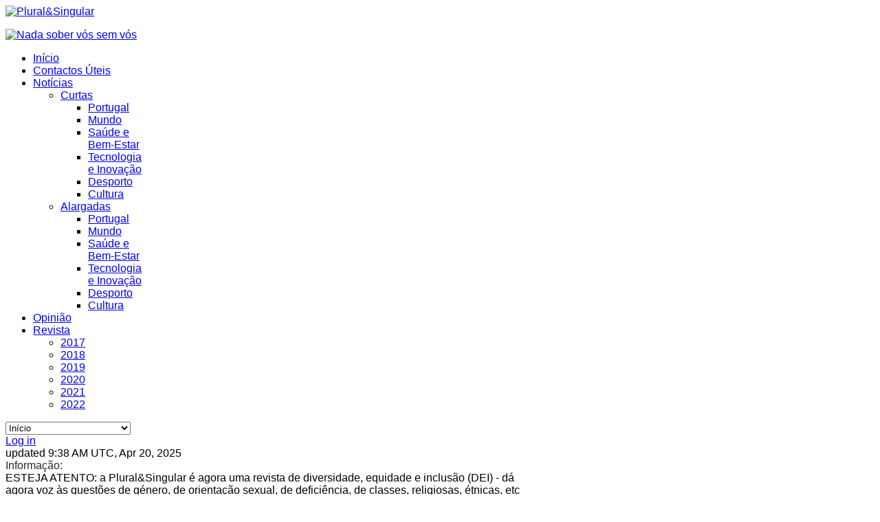

--- FILE ---
content_type: text/html; charset=utf-8
request_url: https://pluralesingular.pt/index.php/testemunhos/item/894-elisabete-duarte
body_size: 7125
content:
<!DOCTYPE html>
<html prefix="og: http://ogp.me/ns#" lang="pt-pt" >
<head>
		        	<meta name="viewport" content="width=device-width, initial-scale=1, maximum-scale=2.0">
	    <base href="https://pluralesingular.pt/index.php/testemunhos/item/894-elisabete-duarte" />
	<meta http-equiv="content-type" content="text/html; charset=utf-8" />
	<meta name="title" content="Elisabete Duarte" />
	<meta name="author" content="Elisabete Duarte" />
	<meta property="og:url" content="https://pluralesingular.pt/index.php/testemunhos/item/894-elisabete-duarte" />
	<meta property="og:title" content="Plural&amp;Singular - Elisabete Duarte" />
	<meta property="og:type" content="article" />
	<meta property="og:description" content=" “Permitam-nos antes de mais felicitar a vossa iniciativa de publicação de uma revista que aborda as pessoas com deficiência no que são as suas potenc..." />
	<meta name="description" content=" “Permitam-nos antes de mais felicitar a vossa iniciativa de publicação de uma revista que aborda as pessoas com deficiência no que são as suas potenc..." />
	<meta name="generator" content="Joomla! - Open Source Content Management" />
	<title>Plural&amp;Singular - Elisabete Duarte</title>
	<link href="https://pluralesingular.pt/multimedia/favicontobe.png" rel="shortcut icon" type="image/vnd.microsoft.icon" />
	<link href="https://pluralesingular.pt/index.php/component/search/?Itemid=985&amp;id=894:elisabete-duarte&amp;format=opensearch" rel="search" title="Pesquisar Plural&amp;Singular" type="application/opensearchdescription+xml" />
	<link href="https://cdnjs.cloudflare.com/ajax/libs/magnific-popup.js/1.1.0/magnific-popup.min.css" rel="stylesheet" type="text/css" />
	<link href="https://cdnjs.cloudflare.com/ajax/libs/simple-line-icons/2.4.1/css/simple-line-icons.min.css" rel="stylesheet" type="text/css" />
	<link href="/templates/gk_news2/css/k2.css?v=2.9.0" rel="stylesheet" type="text/css" />
	<link href="/media/system/css/modal.css?e972c5125bd5ec50d7e90dd492950fed" rel="stylesheet" type="text/css" />
	<link href="https://pluralesingular.pt/templates/gk_news2/css/font-awesome.css" rel="stylesheet" type="text/css" />
	<link href="https://pluralesingular.pt/templates/gk_news2/css/normalize.css" rel="stylesheet" type="text/css" />
	<link href="https://pluralesingular.pt/templates/gk_news2/css/layout.css" rel="stylesheet" type="text/css" />
	<link href="https://pluralesingular.pt/templates/gk_news2/css/joomla.css" rel="stylesheet" type="text/css" />
	<link href="https://pluralesingular.pt/templates/gk_news2/css/system/system.css" rel="stylesheet" type="text/css" />
	<link href="https://pluralesingular.pt/templates/gk_news2/css/template.css" rel="stylesheet" type="text/css" />
	<link href="https://pluralesingular.pt/templates/gk_news2/css/menu/menu.css" rel="stylesheet" type="text/css" />
	<link href="https://pluralesingular.pt/templates/gk_news2/css/gk.stuff.css" rel="stylesheet" type="text/css" />
	<link href="https://pluralesingular.pt/templates/gk_news2/css/style3.css" rel="stylesheet" type="text/css" />
	<link href="https://pluralesingular.pt/templates/gk_news2/css/typography/typography.style3.css" rel="stylesheet" type="text/css" />
	<link href="https://pluralesingular.pt/templates/gk_news2/css/override.css" rel="stylesheet" type="text/css" />
	<link href="//fonts.googleapis.com/css?family=Bitter:400,700" rel="stylesheet" type="text/css" />
	<style type="text/css">

						/* K2 - Magnific Popup Overrides */
						.mfp-iframe-holder {padding:10px;}
						.mfp-iframe-holder .mfp-content {max-width:100%;width:100%;height:100%;}
						.mfp-iframe-scaler iframe {background:#fff;padding:10px;box-sizing:border-box;box-shadow:none;}
					.childcontent .gkcol { width: 170px; }h1,h2,
.gkPopupWrap h3,
article header ul,
.nspHeader,
.gkwTemp,
#gkSearch #mod-search-searchword,
.box.highlights .nspInfo,
.box.highlights .nspText,
.gkNspPM-VideoList h3,
.tag-category h3 { font-family: 'Bitter', Arial, sans-serif; }
h3,h4,h5,h6,
body,
body button,
button,
.button,
input.button,
span.button,
button.button,
div.button,
input[type="submit"],
input[type="button"],
.pagenav-prev a,
.pagenav-next a,
.readon,
#gkMainbody .itemReadMore,
#gkMainbody .readmore > a,
.button.invert:active,
.button.invert:focus,
.button.invert:hover,
#gkUpdates,
#gkMainMenu,
.gkMenu > ul li div.childcontent li,
#gkLogo.text,
#system-message,
#gkMenuOverlayHeader,
#gkMenuOverlayContent,
.nspMain.nsp-list .nspHeader,
.items-more > h2
 { font-family: Arial, Helvetica, sans-serif; }
.blank { font-family: Arial, Helvetica, sans-serif; }
.blank { font-family: Arial, Helvetica, sans-serif; }
#gkHighlights { width: 60.25%; }
#gkContent { background-image: none!important; }#gkPageContent { width: 100%; }
#gkPageContent > div { width: 100%; }
#gkContent { width: 100%; }
.gkPage { max-width: 1800px; }
#gkContentWrap > div { width: 100%; }
#menu969 > div,
#menu969 > div > .childcontent-inner { width: 340px; }
#menu941 > div,
#menu941 > div > .childcontent-inner { width: 340px; }
#gkHighlighterGK5-0 .gkHighlighterInterface span.text { color: #282828; } #gkHighlighterGK5-0 .gkHighlighterInterface { background-color: #ffffff; border-radius: 0px; -moz-border-radius: 0px; -webkit-border-radius: 0px; }
	</style>
	<script type="application/json" class="joomla-script-options new">{"csrf.token":"06fe52f4782e50dc37bf8a8ce9ecec72","system.paths":{"root":"","base":""}}</script>
	<script src="/media/jui/js/jquery.min.js?e972c5125bd5ec50d7e90dd492950fed" type="text/javascript"></script>
	<script src="/media/jui/js/jquery-noconflict.js?e972c5125bd5ec50d7e90dd492950fed" type="text/javascript"></script>
	<script src="/media/jui/js/jquery-migrate.min.js?e972c5125bd5ec50d7e90dd492950fed" type="text/javascript"></script>
	<script src="https://cdnjs.cloudflare.com/ajax/libs/magnific-popup.js/1.1.0/jquery.magnific-popup.min.js" type="text/javascript"></script>
	<script src="/media/k2/assets/js/k2.frontend.js?v=2.9.0&amp;sitepath=/" type="text/javascript"></script>
	<script src="/media/jui/js/bootstrap.min.js?e972c5125bd5ec50d7e90dd492950fed" type="text/javascript"></script>
	<script src="/media/system/js/mootools-core.js?e972c5125bd5ec50d7e90dd492950fed" type="text/javascript"></script>
	<script src="/media/system/js/core.js?e972c5125bd5ec50d7e90dd492950fed" type="text/javascript"></script>
	<script src="/media/system/js/mootools-more.js?e972c5125bd5ec50d7e90dd492950fed" type="text/javascript"></script>
	<script src="/media/system/js/modal.js?e972c5125bd5ec50d7e90dd492950fed" type="text/javascript"></script>
	<script src="https://pluralesingular.pt/templates/gk_news2/js/modernizr.js" type="text/javascript"></script>
	<script src="https://pluralesingular.pt/templates/gk_news2/js/gk.scripts.js" type="text/javascript"></script>
	<script src="https://pluralesingular.pt/templates/gk_news2/js/gk.menu.js" type="text/javascript"></script>
	<script src="https://pluralesingular.pt/modules/mod_highlighter_gk5/interface/scripts/jquery.easing.js" type="text/javascript"></script>
	<script src="https://pluralesingular.pt/modules/mod_highlighter_gk5/interface/scripts/engine.jquery.js" type="text/javascript"></script>
	<script type="text/javascript">

		jQuery(function($) {
			SqueezeBox.initialize({});
			SqueezeBox.assign($('a.modal').get(), {
				parse: 'rel'
			});
		});

		window.jModalClose = function () {
			SqueezeBox.close();
		};
		
		// Add extra modal close functionality for tinyMCE-based editors
		document.onreadystatechange = function () {
			if (document.readyState == 'interactive' && typeof tinyMCE != 'undefined' && tinyMCE)
			{
				if (typeof window.jModalClose_no_tinyMCE === 'undefined')
				{	
					window.jModalClose_no_tinyMCE = typeof(jModalClose) == 'function'  ?  jModalClose  :  false;
					
					jModalClose = function () {
						if (window.jModalClose_no_tinyMCE) window.jModalClose_no_tinyMCE.apply(this, arguments);
						tinyMCE.activeEditor.windowManager.close();
					};
				}
		
				if (typeof window.SqueezeBoxClose_no_tinyMCE === 'undefined')
				{
					if (typeof(SqueezeBox) == 'undefined')  SqueezeBox = {};
					window.SqueezeBoxClose_no_tinyMCE = typeof(SqueezeBox.close) == 'function'  ?  SqueezeBox.close  :  false;
		
					SqueezeBox.close = function () {
						if (window.SqueezeBoxClose_no_tinyMCE)  window.SqueezeBoxClose_no_tinyMCE.apply(this, arguments);
						tinyMCE.activeEditor.windowManager.close();
					};
				}
			}
		};
		
 $GKMenu = { height:true, width:false, duration: 250 };
$GK_TMPL_URL = "https://pluralesingular.pt/templates/gk_news2";

$GK_URL = "https://pluralesingular.pt/";

	</script>
	<link rel="apple-touch-icon" href="https://pluralesingular.pt/multimedia/favicontobe.png">
	<link rel="apple-touch-icon-precompose" href="https://pluralesingular.pt/multimedia/favicontobe.png">

    <link rel="stylesheet" href="https://pluralesingular.pt/templates/gk_news2/css/small.desktop.css" media="(max-width: 1800px)" />
<link rel="stylesheet" href="https://pluralesingular.pt/templates/gk_news2/css/tablet.css" media="(max-width: 1100px)" />
<link rel="stylesheet" href="https://pluralesingular.pt/templates/gk_news2/css/small.tablet.css" media="(max-width: 840px)" />
<link rel="stylesheet" href="https://pluralesingular.pt/templates/gk_news2/css/mobile.css" media="(max-width: 640px)" />

<!--[if IE 9]>
<link rel="stylesheet" href="https://pluralesingular.pt/templates/gk_news2/css/ie/ie9.css" type="text/css" />
<![endif]-->

<!--[if IE 8]>
<link rel="stylesheet" href="https://pluralesingular.pt/templates/gk_news2/css/ie/ie8.css" type="text/css" />
<![endif]-->

<!--[if lte IE 7]>
<link rel="stylesheet" href="https://pluralesingular.pt/templates/gk_news2/css/ie/ie7.css" type="text/css" />
<![endif]-->

<!--[if lte IE 9]>
<script type="text/javascript" src="https://pluralesingular.pt/templates/gk_news2/js/ie.js"></script>
<![endif]-->

<!--[if (gte IE 6)&(lte IE 8)]>
<script type="text/javascript" src="https://pluralesingular.pt/templates/gk_news2/js/respond.js"></script>
<script type="text/javascript" src="http://html5shim.googlecode.com/svn/trunk/html5.js"></script>
<![endif]-->	 </head>
<body data-tablet-width="1100" data-tablet-small-width="840" data-mobile-width="640">	
	<script type="text/javascript">var _gaq = _gaq || []; _gaq.push(['_setAccount', 'UA-41078744-1']); _gaq.push(['_trackPageview']);(function() { var ga = document.createElement('script'); ga.type = 'text/javascript'; ga.async = true;ga.src = ('https:' == document.location.protocol ? 'https://ssl' : 'http://www') + '.google-analytics.com/ga.js';var s = document.getElementsByTagName('script')[0]; s.parentNode.insertBefore(ga, s); })();</script>		
		
	<div id="gkBg" class="gkPage">
		<div id="gkTopBar" data-menu-type="classic">
		    
          <a href="https://pluralesingular.pt/" id="gkLogo">
        <img src="https://pluralesingular.pt/images/logo/PS_logo_TRANSPARENTE_peq.png" alt="Plural&Singular" />
     </a>
     		    
		    	
		    <div id="gkBannerTop">
		    	

<div class="custom "  >

	<p><a href="#" target="_blank"><img src="/images/logo/lema.png" alt="Nada sober vós sem vós" width="600" height="80" /></a></p>	
</div>

		    </div>
		      
		    
		    <div id="gkTopNav">
								<div id="gkMainMenu" class="gkMenuClassic">
				        <nav id="gkExtraMenu" class="gkMenu">
<ul class="gkmenu level0"><li  class="first"><a href="https://pluralesingular.pt/"  class=" first" id="menu640" title=" Home Menu Item" >Início</a></li><li ><a href="/index.php/contactos-uteis"  id="menu942"  >Contactos Úteis </a></li><li  class="haschild"><a href="#"  class=" haschild" id="menu969"  >Notícias</a><div class="childcontent">
<div class="childcontent-inner">
<div class="gkcol gkcol2  first"><ul class="gkmenu level1"><li  class="first group"><div class="group"><div class="header"><a href="/index.php/noticias/curtas"  class=" first group" id="menu938"  >Curtas</a></div><div class="gk-group-content"><ul class="gkmenu level1"><li  class="first"><a href="/index.php/noticias/curtas/portugal"  class=" first" id="menu960"  >Portugal</a></li><li ><a href="/index.php/noticias/curtas/mundo"  id="menu961"  >Mundo</a></li><li ><a href="/index.php/noticias/curtas/saude-e-bem-estar"  id="menu962"  >Saúde e Bem-Estar</a></li><li ><a href="/index.php/noticias/curtas/tecnologia-e-inovacao"  id="menu963"  >Tecnologia e Inovação</a></li><li ><a href="/index.php/noticias/curtas/desporto"  id="menu964"  >Desporto</a></li><li  class="last"><a href="/index.php/noticias/curtas/cultura"  class=" last" id="menu965"  >Cultura</a></li></ul></div></div></li></ul></div><div class="gkcol gkcol2  last"><ul class="gkmenu level1"><li  class="first group"><div class="group"><div class="header"><a href="/index.php/noticias/alargadas"  class=" first group" id="menu939"  >Alargadas</a></div><div class="gk-group-content"><ul class="gkmenu level1"><li  class="first"><a href="/index.php/noticias/alargadas/portugal"  class=" first" id="menu970"  >Portugal</a></li><li ><a href="/index.php/noticias/alargadas/mundo"  id="menu971"  >Mundo</a></li><li ><a href="/index.php/noticias/alargadas/saude-e-bem-estar"  id="menu972"  >Saúde e Bem-Estar</a></li><li ><a href="/index.php/noticias/alargadas/tecnologia-e-inovacao"  id="menu973"  >Tecnologia e Inovação</a></li><li ><a href="/index.php/noticias/alargadas/desporto"  id="menu974"  >Desporto</a></li><li  class="last"><a href="/index.php/noticias/alargadas/cultura"  class=" last" id="menu975"  >Cultura</a></li></ul></div></div></li></ul></div>
</div>
</div></li><li ><a href="/index.php/opinioes"  id="menu940"  >Opinião</a></li><li  class="last haschild"><a href="/index.php/revista"  class=" last haschild" id="menu941"  >Revista</a><div class="childcontent">
<div class="childcontent-inner">
<div class="gkcol gkcol2  first"><ul class="gkmenu level1"><li  class="first"><a href="/index.php/revista/2017"  class=" first" id="menu1141"  >2017</a></li><li ><a href="/index.php/revista/2018"  id="menu1167"  >2018</a></li><li ><a href="/index.php/revista/2019"  id="menu1181"  >2019</a></li></ul></div><div class="gkcol gkcol2  last"><ul class="gkmenu level1"><li  class="first"><a href="/index.php/revista/2020"  class=" first" id="menu1183"  >2020</a></li><li ><a href="/index.php/revista/2021"  id="menu1185"  >2021</a></li><li ><a href="/index.php/revista/2022"  id="menu1186"  >2022</a></li></ul></div>
</div>
</div></li></ul>
</nav>				</div>
								
								<div id="gkMobileMenu" class="gkPage"> 
					<i id="mobile-menu-toggler" class="fa fa-bars"></i>
				   	<select onChange="window.location.href=this.value;" class="chzn-done">
				       <option  value="https://pluralesingular.pt/">Início</option><option  value="/index.php/contactos-uteis">Contactos Úteis </option><option  value="#">Notícias</option><option  value="/index.php/noticias/curtas">&mdash; Curtas</option><option  value="/index.php/noticias/curtas/portugal">&mdash;&mdash; Portugal</option><option  value="/index.php/noticias/curtas/mundo">&mdash;&mdash; Mundo</option><option  value="/index.php/noticias/curtas/saude-e-bem-estar">&mdash;&mdash; Saúde e Bem-Estar</option><option  value="/index.php/noticias/curtas/tecnologia-e-inovacao">&mdash;&mdash; Tecnologia e Inovação</option><option  value="/index.php/noticias/curtas/desporto">&mdash;&mdash; Desporto</option><option  value="/index.php/noticias/curtas/cultura">&mdash;&mdash; Cultura</option><option  value="/index.php/noticias/alargadas">&mdash; Alargadas</option><option  value="/index.php/noticias/alargadas/portugal">&mdash;&mdash; Portugal</option><option  value="/index.php/noticias/alargadas/mundo">&mdash;&mdash; Mundo</option><option  value="/index.php/noticias/alargadas/saude-e-bem-estar">&mdash;&mdash; Saúde e Bem-Estar</option><option  value="/index.php/noticias/alargadas/tecnologia-e-inovacao">&mdash;&mdash; Tecnologia e Inovação</option><option  value="/index.php/noticias/alargadas/desporto">&mdash;&mdash; Desporto</option><option  value="/index.php/noticias/alargadas/cultura">&mdash;&mdash; Cultura</option><option  value="/index.php/opinioes">Opinião</option><option  value="/index.php/revista">Revista</option><option  value="/index.php/revista/2017">&mdash; 2017</option><option  value="/index.php/revista/2018">&mdash; 2018</option><option  value="/index.php/revista/2019">&mdash; 2019</option><option  value="/index.php/revista/2020">&mdash; 2020</option><option  value="/index.php/revista/2021">&mdash; 2021</option><option  value="/index.php/revista/2022">&mdash; 2022</option>				   	</select>
				</div>
							     
			     		         <a href="/index.php/component/users/?view=login&amp;Itemid=640" id="gkLogin">Log in</a>
		         		         
		           
			 </div>
			 
			 			 <div id="gkToolbar">
			 		
			 	<div id="gkUpdates">
			 		updated 9:38 AM UTC, Apr 20, 2025			 	</div>
			 	 
			 	
			 		
			 	<div id="gkHighlights">
			 		<div class="gkHighlighterGK5" id="gkHighlighterGK5-0" data-config="{'animationType':'linear','animationSpeed':'100','animationInterval':'55000','animationFun':'Fx.Transitions.linear','mouseover':'false'}">
        <div class="gkHighlighterInterface" data-pos="left">
                <span class="text">Informação:</span>
                    </div>
        <div class="gkHighlighterWrapper">
    	<div class="gkHighlighterWrapperSub">
                <div class="nowrap">
                                                    	<span><span>ESTEJA ATENTO</span>: a Plural&amp;Singular é agora uma revista de diversidade, equidade e inclusão (DEI) - dá agora voz às questões de género, de orientação sexual, de deficiência, de classes, religiosas, étnicas, etc</span>                                            </div>
            </div>
    </div>
</div>

			 	</div>
			 				 	
			 		
			 	<div id="gkSearch">
			 		<form action="/index.php/testemunhos" method="post">
	<div class="search">
		<input name="searchword" id="mod-search-searchword" maxlength="200"  class="inputbox" type="text" size="20" placeholder="procurar..." />	<input type="hidden" name="task" value="search" />
	<input type="hidden" name="option" value="com_search" />
	<input type="hidden" name="Itemid" value="9999" />
	</div>
</form>

			 	</div>
			 	   
			 </div>
			 		</div>
	
		<div id="gkPageContent">	
	    	<div>
		    	<section id="gkContent">
										
										
										
										
					<div id="gkContentWrap">
						<div>
							
								
							
							<section id="gkMainbody">
																	<article id="k2Container" class="itemView"> 
		 
		         
                  <header>
                                                         <h1>Elisabete Duarte</h1>
                                      
                                      <ul>
	                   		                   	 <li><time datetime="2014-03-13T11:38:14+00:00">março 13, 2014</time></li>
	                   	 	                   	 	                   	 <li>Escrito por&nbsp;Elisabete Duarte</li>
	                   	 	                   	 	                   	 <li><span>Publicado em</span> <a href="/index.php/testemunhos">TestemunhosMini</a></li>
	                   	 	                   	 
	                   	                    </ul>
                            </header>
                  
         <div class="itemBodyWrap">
         
          <div class="itemBody gkHasAside"> 
          		 
          		                    
                      
                    
                     
                                        
                                                            <div class="itemFullText"> <p> “Permitam-nos antes de mais felicitar a vossa iniciativa de publicação de uma revista que aborda as pessoas com deficiência no que são as suas potencialidades e realizações e também, como infelizmente não poderia deixar de ser, no que são ainda as suas dificuldades de acesso a uma participação na sociedade que deveria ser acessível a qualquer um na sua diferença”</p>
<p> </p>
<p> </p>
<p> </p>
<p> </p>
<p> </p>
<p> </p> </div>
                                        
                                        
                                        <div class="itemBottom">
                                                            <small class="itemDateModified"> Modificado emquarta, 04 fevereiro 2015 10:44 </small>
                                                  </div>
                                        
                                                                                 <div class="itemLinks">
                                                                                </div>
                    
                    
                                        
                                        
                   
                     
                     </div>
          
                    <aside class="itemAsideInfo"> 
              <ul>
                                                <div class="itemSocialSharing">
                                                        <div class="itemTwitterButton"> <a href="https://twitter.com/share" class="twitter-share-button" data-count="vertical">Tweet</a> 
                                      <script type="text/javascript" src="//platform.twitter.com/widgets.js"></script> 
                            </div>
                                                                      
                                                        <div class="itemFacebookButton"> 
                              <script type="text/javascript">                                                         
                              window.addEvent('load', function(){
                        			(function(){
                                    	if(document.id('fb-auth') == null) {
                                    		var root = document.createElement('div');
                                    		root.id = 'fb-root';
                                    		$$('.itemFacebookButton')[0].appendChild(root);
                                    			(function(d, s, id) {
                                      			var js, fjs = d.getElementsByTagName(s)[0];
                                      			if (d.getElementById(id)) {return;}
                                      			js = d.createElement(s); js.id = id;
                                      			js.src = document.location.protocol + "//connect.facebook.net/en_US/all.js#xfbml=1";
                                      			fjs.parentNode.insertBefore(js, fjs);
                                    			}(document, 'script', 'facebook-jssdk')); 
                                			}
                              		}());
                          		});
                        		</script>
                              <div class="fb-like" data-send="true" data-layout="box_count"> </div>
                            </div>
                                                        
                                                        <div class="itemGooglePlusOneButton">
                              <div class="g-plusone" data-size="tall"></div>
                              
                              <script type="text/javascript">
                                window.___gcfg = {lang: 'en'};
                              
                                (function() {
                                  var po = document.createElement('script'); po.type = 'text/javascript'; po.async = true;
                                  po.src = 'https://apis.google.com/js/platform.js';
                                  var s = document.getElementsByTagName('script')[0]; s.parentNode.insertBefore(po, s);
                                })();
                              </script>
                            </div>
                                                    </div>
                                                
                        
                                                <li><i class="gk-icon-views"></i>Ler 5246  </li>
                                                                        <li class="itemResizer"> <span>tamanho da fonte</span> <a href="#" id="fontDecrease">diminuir o tamanho da fonte</a> <a href="#" id="fontIncrease">aumentar o tamanho da fonte</a></li>
                                                                        <li class="itemPrint"><i class="gk-icon-print"></i> <a rel="nofollow" href="/index.php/testemunhos/item/894-elisabete-duarte?tmpl=component&amp;print=1" onclick="window.open(this.href,'printWindow','width=900,height=600,location=no,menubar=no,resizable=yes,scrollbars=yes'); return false;">Imprimir</a></li>
                                                                        <li class="itemEmail"><i class="gk-icon-email"></i><a rel="nofollow" href="/index.php/component/mailto/?tmpl=component&amp;template=gk_news2&amp;link=64b6a21fc30e991a227bc1c0eba077d95000aaa8" onclick="window.open(this.href,'emailWindow','width=400,height=350,location=no,menubar=no,resizable=no,scrollbars=no'); return false;">E-mail</a></li>
                                                                                                                  
                                                <li>
                            <div class="itemRatingBlock">
                                  <div class="itemRatingForm">
                                        <ul class="itemRatingList">
                                              <li class="itemCurrentRating" id="itemCurrentRating894" style="width:0%;"></li>
                                              <li> <a href="#" data-id="894" title="1 estrela em 5" class="one-star">1</a> </li>
                                              <li> <a href="#" data-id="894" title="2 estrelas em 5" class="two-stars">2</a> </li>
                                              <li> <a href="#" data-id="894" title="3 estrelas em 5" class="three-stars">3</a> </li>
                                              <li> <a href="#" data-id="894" title="4 estrelas em 5" class="four-stars">4</a> </li>
                                              <li> <a href="#" data-id="894" title="5 estrelas em 5" class="five-stars">5</a> </li>
                                        </ul>
                                        <div id="itemRatingLog894" class="itemRatingLog"> (0 votos) </div>
                                  </div>
                            </div>
                        </li>
                                      </ul>
          </aside>
                    
          </div>
          
                               <div class="itemNavigation"> <span>Mais nesta categoria:</span>
                                                            <a class="itemPrevious" href="/index.php/testemunhos/item/895-joao-matias">&laquo; João Matias</a>
                                                                                          <a class="itemNext" href="/index.php/testemunhos/item/893-claudia-ribeiro">Cláudia Ribeiro &raquo;</a>
                                                  </div>
                                        </article>

<!-- JoomlaWorks "K2" (v2.9.0) | Learn more about K2 at http://getk2.org -->


															</section>
							
													</div>
						
											</div>
		    	</section>
		    	
		    			    	
		    				</div>
					</div>
		
		    </div>
    
        
        
        
        
    
<footer id="gkFooter">
	<div class="gkPage">
				<div id="gkFooterArea">
						
						<div>
				

<div class="custom gk-newsletter"  >

	<form id="mc-embedded-subscribe-form" class="gk-newsletter" action="https://pluralesingular.us8.list-manage.com/subscribe/post?u=790f75a985749799ec5cb31bd&amp;id=f82b43e470" method="post" name="mc-embedded-subscribe-form" novalidate="" target="_blank">
<div style="float: left; margin: 10px 0px 10px;"><label for="email"><strong>Subscreva a nossa newsletter</strong></label></div>
<div style="float: left; margin: 10px; width: 220px;"><input id="mce-EMAIL" class="email" style="width: 100%;" name="EMAIL" required="" type="email" value="" placeholder="Escreva o seu email" /></div>
<!-- real people should not fill this in and expect good things - do not remove this or risk form bot signups-->
<div style="position: absolute; left: -5000px;"><input tabindex="-1" name="b_790f75a985749799ec5cb31bd_0fdc6ac68e" type="text" value="" /></div>
<div style="float: left; margin: 10px;"><input id="mc-embedded-subscribe" class="button" name="subscribe" type="submit" value="Subscrever" /></div>
</form>	
</div>

			</div>
				
		</div>
				
				<div id="gkFooterNav">
			
<ul class="menu">
<li class="item-1166"><a href="/index.php/politica-de-privacidade-e-termos-de-utilizacao" >Politica de Privacidade e Termos de Utilização</a></li><li class="item-977"><a href="/index.php/sobre-nos" >Sobre Nós</a></li><li class="item-976"><a href="/index.php/contacte-nos" >Contactos</a></li><li class="item-978"><a href="/index.php/estatutos-editoriais" >Estatutos Editoriais</a></li><li class="item-984"><a href="/index.php/sexualidades-e-afetos" >Sexualidades&amp;Afetos</a></li><li class="item-985 current active"><a href="/index.php/testemunhos" >Testemunhos</a></li><li class="item-986"><a href="/index.php/proposta-comercial" >Proposta Comercial</a></li></ul>

		</div>
				
				<p id="gkCopyrights">Copyright © 2015 designPDT. All Rights Reserved. Designed by <a href="http://pedrodantasteixeira.branded.me/">Pedro Dantas Teixeira</a>.</p>
				
				
			</div>
</footer>   	

<!-- +1 button -->

<!-- twitter -->


<!-- Pinterest script --> 
   		
	
</body>
</html>

--- FILE ---
content_type: text/html; charset=utf-8
request_url: https://accounts.google.com/o/oauth2/postmessageRelay?parent=https%3A%2F%2Fpluralesingular.pt&jsh=m%3B%2F_%2Fscs%2Fabc-static%2F_%2Fjs%2Fk%3Dgapi.lb.en.2kN9-TZiXrM.O%2Fd%3D1%2Frs%3DAHpOoo_B4hu0FeWRuWHfxnZ3V0WubwN7Qw%2Fm%3D__features__
body_size: 162
content:
<!DOCTYPE html><html><head><title></title><meta http-equiv="content-type" content="text/html; charset=utf-8"><meta http-equiv="X-UA-Compatible" content="IE=edge"><meta name="viewport" content="width=device-width, initial-scale=1, minimum-scale=1, maximum-scale=1, user-scalable=0"><script src='https://ssl.gstatic.com/accounts/o/2580342461-postmessagerelay.js' nonce="USNQ5UUO-C6foM6vJ9s6jg"></script></head><body><script type="text/javascript" src="https://apis.google.com/js/rpc:shindig_random.js?onload=init" nonce="USNQ5UUO-C6foM6vJ9s6jg"></script></body></html>